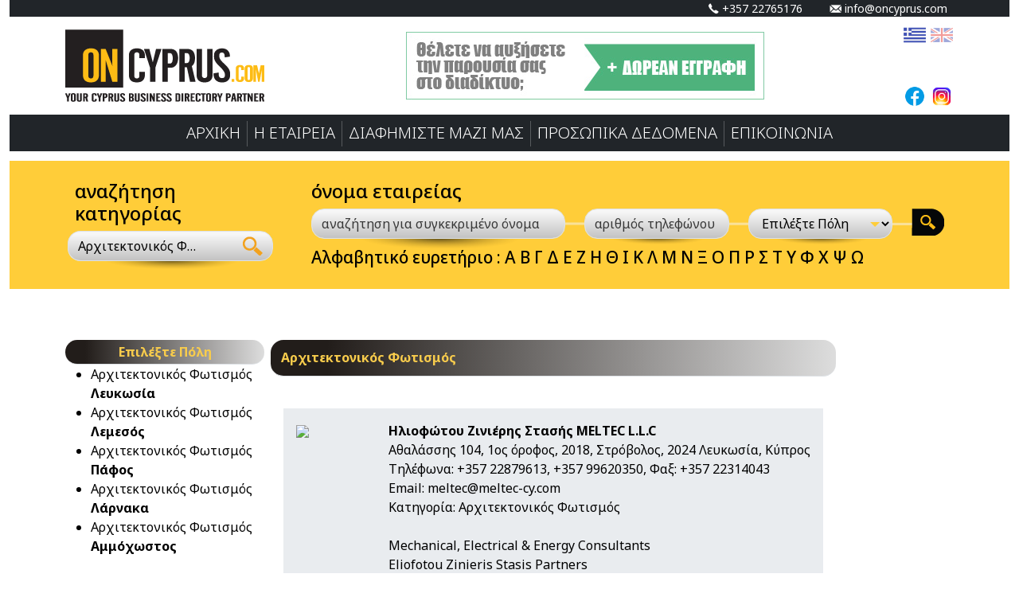

--- FILE ---
content_type: text/html; charset=UTF-8
request_url: https://www.oncyprus.com/gr/dir/cyprus_architectural_lighting.html
body_size: 4997
content:
<!DOCTYPE html><html lang="gr" class="h-100"><head><meta charset="UTF-8"><meta name="viewport" content="width=device-width, initial-scale=1, shrink-to-fit=no"><meta http-equiv="Content-Type" content="text/html; charset=utf-8"/><title>Αρχιτεκτονικός Φωτισμός - Κύπρος</title><meta property="og:title" content="Αρχιτεκτονικός Φωτισμός - Κύπρος"/><meta property="og:type" content="website"/><meta property="og:url" content="http://www.oncyprus.com/"/><meta property="og:image" content="http://oncyprus.com/media/ems/content/designs/default/img/logo.jpg"/><meta property="og:site_name" content="OnCyprus Yellow Pages"/><meta property="fb:admins" content="100001540760669"/><link rel="icon" href="/favicon.ico" type="image/x-icon"/><link rel="shortcut icon" href="/favicon.ico" type="image/x-icon"/><link rel="preconnect" href="https://fonts.googleapis.com"><link rel="preconnect" href="https://fonts.gstatic.com" crossorigin><link href="https://fonts.googleapis.com/css2?family=Noto+Sans:ital,wght@0,100..900;1,100..900&display=swap" rel="stylesheet"><meta name="description" content="Βρείτε Αρχιτεκτονικός Φωτισμός στην Κύπρος στον πιο πλήρες Χρυσό Οδηγό OnCyprus.Com με χιλιάδες εγγεγραμμένες εταιρείες στη Κύπρο"><meta property="og:description" content="Βρείτε Αρχιτεκτονικός Φωτισμός στην Κύπρος στον πιο πλήρες Χρυσό Οδηγό OnCyprus.Com με χιλιάδες εγγεγραμμένες εταιρείες στη Κύπρο"><meta name="csrf-param" content="_csrf-frontend">
<meta name="csrf-token" content="00nGqXUq5JI3DKHaQ1B9JMTYVh0-hIcR4Rlh6Rgdd4TjMev4BUGd1Hhqk48BMR9ik-04dlb1yUezfgaPbkIH6w==">
<link href="/assets/bootstrap/css/bootstrap.css" rel="stylesheet"><link href="https://cdn.jsdelivr.net/npm/bootstrap-icons@1.11.3/font/bootstrap-icons.min.css" rel="stylesheet"><link href="/assets/bootstrap-5-multi-level-dropdown/bootstrap5-dropdown-ml-hack-hover.css" rel="stylesheet"><link href="/assets/select2/dist/css/select2.min.css" rel="stylesheet"><link href="/assets/select2-bootstrap-5-theme/dist/select2-bootstrap-5-theme.css" rel="stylesheet"></head><body><div class="container-fluid"><header><div class="bg-dark"><div class="container"><div class="row small d-none d-lg-flex text-end text-white"><div class="col col-sm-7 col-md-8 col-lg-9 col-xl-10"><i class="icon-oncy-phone"></i> +357 22765176</div><div class="col col-sm-5 col-md-4 col-lg-3 col-xl-2"><a class="text-white pe-2" href="mailto:info@oncyprus.com"><i class="icon-oncy-email"></i> info@oncyprus.com</a></div></div></div></div><div class="container"><div class="row"><div class="col-6 col-lg-4 py-3"><a href="/gr/"><img src="/images/oncyprus-logo.png" class="img-fluid"></a></div><div class="col-6 d-none d-lg-flex align-items-center justify-content-center"><a href="/gr/free_listing"><img src="/images/free-listing450x85gr.jpg"></a></div><div class="col d-lg-flex flex-column justify-content-lg-end py-2"><div class="mb-auto text-end"><a href="/gr/dir/cyprus_architectural_lighting.html"><img class="" src="/icons/el.png" height="30px;"></a> <a href="/en/dir/cyprus_architectural_lighting.html"><img src="/icons/en.png" height="30px;" class="opacity-50"></a></div><div class="text-center align-self-lg-end"><a href="https://www.facebook.com/oncypruscom" target="_blank"><img src="/icons/facebook.png" height="30px;"></a> <a href="https://www.instagram.com/oncypruscom/?hl=en" target="_blank"><img src="/icons/instagram.png" height="30px;"></a></div></div></div></div><nav class="navbar navbar-expand-lg justify-content-center pt-0 pb-lg-1"><button class="navbar-toggler" type="button" data-bs-toggle="offcanvas" data-bs-target="#MainNavbarAltMarkup" aria-controls="MainNavbarAltMarkup" aria-expanded="false" aria-label="Toggle navigation"><span class="navbar-toggler-icon"></span></button><div class="offcanvas offcanvas-lg offcanvas-end flex-grow-1 bg-dark justify-content-center" id="MainNavbarAltMarkup" aria-labelledby="offcanvasDarkNavbarLabel"><div class="offcanvas-header"><button type="button" class="btn-close btn-close-white" data-bs-dismiss="offcanvas" aria-label="Close"></button></div><div class="offcanvas-body navbar-nav lead justify-content-lg-center text-white"><a class="nav-link" aria-current="page" href="/gr/">ΑΡΧΙΚΗ</a><div class="vr d-none d-lg-block"></div><a class="nav-link" href="/gr/about_us">Η ΕΤΑΙΡΕΙΑ</a><div class="vr d-none d-lg-block"></div><a class="nav-link" target="_blank" href="https://www.oncypruswebdesign.com/el/">ΔΙΑΦΗΜΙΣΤΕ ΜΑΖΙ ΜΑΣ</a><div class="vr d-none d-lg-block"></div><a class="nav-link" href="/gr/privacy_statement">ΠΡΟΣΩΠΙΚA ΔΕΔΟΜΕΝA</a><div class="vr d-none d-lg-block"></div><a class="nav-link" href="/gr/contact_us">ΕΠΙΚΟΙΝΩΝΙΑ</a></div></div></nav><div class="main-search-box mt-2 p-2"><form class="main-form-search sectionCategory" action="/gr/directory/search/results" method="get"><meta name="csrf-param" content="_csrf-frontend">
<meta name="csrf-token" content="00nGqXUq5JI3DKHaQ1B9JMTYVh0-hIcR4Rlh6Rgdd4TjMev4BUGd1Hhqk48BMR9ik-04dlb1yUezfgaPbkIH6w==">
<div class="container"><div class="row"><div class="col-lg-3 py-3 ps-3"><div class="d-flex flex-column"><div class="h4 ps-2 text-center text-lg-start">αναζήτηση κατηγορίας</div><div><div class="input-group shadow1"><select type="text" class="form-control category-search-field" id="category-search-field" name="category" data-placeholder="συγκεκριμένη κατηγορία" aria-label="συγκεκριμένη κατηγορία" aria-describedby="basic-addon2"><option value="1695">Αρχιτεκτονικός Φωτισμός</option></select><span class="input-group-text category-search-button"><img src="/icons/search-24.png"></span></div></div></div></div><div class="col-lg-9 pt-0 pt-lg-3 pb-3"><input type="hidden" name="CatID" value="1695"><div class="d-flex flex-column ps-lg-3"><div class="h4 text-center text-lg-start ps-2">όνομα εταιρείας</div><div class="px-md-2"><div class="row bg-search-line gy-3 gy-md-0"><div class="col-md-5"><div class="shadow1"><input type="text" class="form-control" name="name" placeholder="αναζήτηση για συγκεκριμένο όνομα" aria-label="αναζήτηση για συγκεκριμένο όνομα" aria-describedby="basic-addon2" value=""></div></div><div class="col-md-3"><div class="shadow1"><input type="text" class="form-control" name="phone" placeholder="αριθμός τηλεφώνου" aria-label="αριθμός τηλεφώνου" aria-describedby="basic-addon2" value=""></div></div><div class="col-md-3"><div class="form-select-arrow shadow1"><select class="form-select" name="city" aria-label="Επιλέξτε Πόλη"><option value="">Επιλέξτε Πόλη</option><optgroup label="Κύπρος">
<option value="1">Λευκωσία</option><option value="2">Λεμεσός</option><option value="3">Πάφος</option><option value="4">Λάρνακα</option><option value="5">Αμμόχωστος</option>
</optgroup></select></div></div><div class="col-md-1 d-grid d-md-block"><button type="submit" class="btn btn-image d-none d-md-block"><img src="/icons/search-41x34.png"></button><button type="submit" class="btn btn-black d-md-none"><img src="/icons/go-btn.png"><img class="float-end" src="/icons/search-24.png"></button></div></div></div><div class="alphabetby ps-2 pt-2 d-none d-md-block">Αλφαβητικό ευρετήριο :  <a href="/gr/directory/alphabet/Α.html">Α</a> <a href="/gr/directory/alphabet/Β.html">Β</a> <a href="/gr/directory/alphabet/Γ.html">Γ</a> <a href="/gr/directory/alphabet/Δ.html">Δ</a> <a href="/gr/directory/alphabet/Ε.html">Ε</a> <a href="/gr/directory/alphabet/Ζ.html">Ζ</a> <a href="/gr/directory/alphabet/Η.html">Η</a> <a href="/gr/directory/alphabet/Θ.html">Θ</a> <a href="/gr/directory/alphabet/Ι.html">Ι</a> <a href="/gr/directory/alphabet/Κ.html">Κ</a> <a href="/gr/directory/alphabet/Λ.html">Λ</a> <a href="/gr/directory/alphabet/Μ.html">Μ</a> <a href="/gr/directory/alphabet/Ν.html">Ν</a> <a href="/gr/directory/alphabet/Ξ.html">Ξ</a> <a href="/gr/directory/alphabet/Ο.html">Ο</a> <a href="/gr/directory/alphabet/Π.html">Π</a> <a href="/gr/directory/alphabet/Ρ.html">Ρ</a> <a href="/gr/directory/alphabet/Σ.html">Σ</a> <a href="/gr/directory/alphabet/Τ.html">Τ</a> <a href="/gr/directory/alphabet/Υ.html">Υ</a> <a href="/gr/directory/alphabet/Φ.html">Φ</a> <a href="/gr/directory/alphabet/Χ.html">Χ</a> <a href="/gr/directory/alphabet/Ψ.html">Ψ</a> <a href="/gr/directory/alphabet/Ω.html">Ω</a></div></div></div></div></div></form></div></header><main role="main"><div class="container"><div id="w0" class="row mt-2 g-2 banners"><div class="col text-center"><a href="https://www.oncypruswebdesign.com" title="OncyprusWebDesign Categories" target="_blank"><img class="img-fluid" src="https://login.oncyprus.com/media/ems/banners/files/oncypruswebdesign430x170.gif" alt=""></a></div><div class="col text-center"><a href="https://ojosunglasses.com" title="OJO Sun Glasses" target="_blank"><img class="img-fluid" src="https://login.oncyprus.com/media/ems/banners/files/ojo430x170pc2025apr.gif" alt=""></a></div><div class="col text-center"><a href="https://www.lambrileta.com.cy" title="Llambrileta" target="_blank"><img class="img-fluid" src="https://login.oncyprus.com/media/ems/banners/files/lambrileta430x170.gif" alt=""></a></div></div><div class="biz_results"><div class="biz_results_left"><div class="biz_info_categories_block my-4"><div class="biz_info_categories_title text-center">Επιλέξτε Πόλη</div><ul><li><a href="/gr/dir/cyprus_Nicosia_architectural_lighting.html">Αρχιτεκτονικός Φωτισμός <b>Λευκωσία</b></a></li><li><a href="/gr/dir/cyprus_Limassol_architectural_lighting.html">Αρχιτεκτονικός Φωτισμός <b>Λεμεσός</b></a></li><li><a href="/gr/dir/cyprus_Paphos_architectural_lighting.html">Αρχιτεκτονικός Φωτισμός <b>Πάφος</b></a></li><li><a href="/gr/dir/cyprus_Larnaca_architectural_lighting.html">Αρχιτεκτονικός Φωτισμός <b>Λάρνακα</b></a></li><li><a href="/gr/dir/cyprus_Famagusta_architectural_lighting.html">Αρχιτεκτονικός Φωτισμός <b>Αμμόχωστος</b></a></li></ul></div></div><div class="biz_results_center"><div class="contact_block my-4"><h1 class="contact_title">Αρχιτεκτονικός Φωτισμός</h1><div class="contact_content"><div class="contact_detail_pro"  id="contact_detail_1987"><div class="contact_detail_image"><a target="_blank" href="http://www.meltec-cy.com"><img src="https://login.oncyprus.com/media/ems/biz/sites/2135/files/MainLogo.jpg" width="100" border="0" class="picture_border"/></a></div><div class="contact_detail_info"><a href="http://www.meltec-cy.com" target="_blank"><div><strong>Ηλιοφώτου Ζινιέρης Στασής MELTEC L.L.C</strong></div></a><div>Αθαλάσσης 104, 1ος όροφος, 2018, Στρόβολος, 2024 Λευκωσία, Κύπρος</div><div>Τηλέφωνα: +357 22879613, +357 99620350, Φαξ: +357 22314043 </div><div>Email: <a href="mailto:meltec@meltec-cy.com">meltec@meltec-cy.com</a></div><div>Κατηγορία: Αρχιτεκτονικός Φωτισμός</div><div>   </br>Mechanical, Electrical & Energy Consultants</br>Eliofotou Zinieris Stasis Partners</br>  Occupational Health and Safety Consultants</br></div><div><a href="http://www.meltec-cy.com" target="_blank"><img src="/icons/website-96.png" height="30px;"></a> <a href="https://www.facebook.com/eliofotouzinierisstasis/" target="_blank"><img src="/icons/facebook-96.png" height="30px;"></a> <a href="https://www.linkedin.com/company/eliofotou-zinieris-stasis-meltec-l-l-c-" target="_blank"><img src="/icons/linkedin-96.png" height="30px;"></a></div><div class=""><a class="btn-more-info" href="/gr/biz/2135/contacts/id/1987.html">περισσότερα...</a></div></div></div><div class="contact_detail_pro"  id="contact_detail_12845"><div class="contact_detail_image"><a target="_blank" href="http://www.skinotechniki.com"><img src="https://login.oncyprus.com/media/ems/biz/sites/16734/files/MainLogo.jpg" width="100" border="0" class="picture_border"/></a></div><div class="contact_detail_info"><a href="http://www.skinotechniki.com" target="_blank"><div><strong>Σκηνοτεχνική του Γιώργου Παπαδόπουλου</strong></div></a><div>Διγενή Ακρίτα 9, Αγίας Τριάδος, 3035 Λεμεσός, Κύπρος</div><div>Τηλέφωνα: +357 25348074, +357 99642394, Φαξ: +357 25340352</div><div>Email: <a href="mailto:skinotechniki@gmail.com">skinotechniki@gmail.com</a></div><div>Κατηγορία: Αρχιτεκτονικός Φωτισμός</div><div>Άτομο Επικοινωνίας: Γιώργος Παπαδόπουλος</div><div><a href="http://www.skinotechniki.com" target="_blank"><img src="/icons/website-96.png" height="30px;"></a></div><div class=""><a class="btn-more-info" href="/gr/biz/16734/contacts/id/12845.html">περισσότερα...</a></div></div></div><div class="contact_detail_pro"  id="contact_detail_15612"><div class="contact_detail_image"><a target="_blank" href="https://www.jnc.com.cy/"><img src="https://login.oncyprus.com/media/ems/biz/sites/19207/files/MainLogo.jpg" width="100" border="0" class="picture_border"/></a></div><div class="contact_detail_info"><a href="https://www.jnc.com.cy/" target="_blank"><div><strong>JNC Lighting</strong></div></a><div>Ελένης Παλαιολόγης 3, Ακρόπολις, 1016 Λευκωσία, Κύπρος</div><div>Τηλέφωνα: +357 22813043, +357 99635618, Φαξ: +357 22813046</div><div>Κατηγορία: Αρχιτεκτονικός Φωτισμός</div><div>Άτομο Επικοινωνίας: ΝΙκόλας Χριστοφίδης</div><div class=""><a class="btn-more-info" href="/gr/biz/19207/contacts/id/15612.html">περισσότερα...</a></div></div></div><div class="contact_detail"  id="contact_detail_11591"><a href="/gr/j_n_christofides_trading_ltd" target="_blank"><div><strong>J.N.Christofides Trading L.t.d</strong></div></a><div>Kennedy Av. 1C (Showroom), 1501 Λευκωσία, Κύπρος</div><div>Τηλέφωνα: +357 22813042, Φαξ: +357 22813046</div><div>Κατηγορία: Αρχιτεκτονικός Φωτισμός</div></div></div><div class="align-content-center pt-2"><nav id="w3"></nav></div></div></div><div class="biz_results_right"><div id="w4" class="row mt-2 g-2 banners"><div class="col text-center"><a href="https://www.oncypruswebdesign.com" title="Advertise Here" target="_blank"><img src="https://login.oncyprus.com/media/ems/banners/files/advertise_here140x200.jpg" alt=""></a></div><div class="col text-center"><a href="https://www.oncypruswebdesign.com" title="Advertise Here" target="_blank"><img src="https://login.oncyprus.com/media/ems/banners/files/advertise_here140x200.jpg" alt=""></a></div><div class="col text-center"><a href="https://www.oncypruswebdesign.com" title="Advertise Here" target="_blank"><img src="https://login.oncyprus.com/media/ems/banners/files/advertise_here140x200.jpg" alt=""></a></div></div></div></div></div></main><footer class="footer"><button type="button" class="btn btn-floating btn-lg" id="btn-back-to-top"><i class="bi bi-chevron-compact-up"></i></button><hr class="mb-1"><div class="text-center"><b><a href="https://login.oncyprus.com">Log In</a></b></div><hr class="my-1"><div class="copyright pb-2">Copyright © 2008-2025 All rights reserved. Powered & <a href="https://www.oncypruswebdesign.com/" target="_blank">Web Design</a> by <a href="https://www.oncypruswebdesign.com/el/" target="_blank">OnCyprus</a> | <a href="https://netshop-isp.com.cy/" target="_blank">Web Hosting by NetShop ISP</a></div></footer></div><script async src="https://www.googletagmanager.com/gtag/js?id=G-1TQHWH1GYY"></script><script>window.dataLayer=window.dataLayer||[];function gtag(){dataLayer.push(arguments);}gtag('js',new Date());gtag('config','G-1TQHWH1GYY');</script><script src="/assets/jquery/jquery-3.7.1.min.js"></script>
<script src="https://cdn.jsdelivr.net/npm/@popperjs/core@2.11.8/dist/umd/popper.min.js"></script>
<script src="/assets/bootstrap/js/bootstrap.bundle.min.js"></script>
<script src="/assets/bootstrap-5-multi-level-dropdown/bootstrap5-dropdown-ml-hack.js"></script>
<script src="/js/main.js"></script>
<script src="/assets/select2/dist/js/select2.js"></script>
<script>jQuery(function ($) {
var query_term='';$('#category-search-field').select2({ajax:{delay:500,url:'/gr/api/categories-results',dataType:'json',processResults:function(data,params){query_term=params.term;return{results:data}}},dropdownAutoWidth:true,theme:"bootstrap-5",closeOnSelect:false,templateResult:function(item){if(item.loading){return item.text;}var result=item.name;if(query_term){result=replaceKeys(item.name,query_term.split(' '));}return $("<span>"+result+"</span>");}});$("#category-search-field").on("select2:selecting",function(e){window.location.href=e.params.args.data.url;});function replaceKeys(inputString,keys){var placeholder='!!!!!!';var s=inputString.replace(new RegExp(/strong>/gi),placeholder);for(var i=0;i<keys.length;i++){var t=keys[i];if(t)s=s.replace(new RegExp(t,'gi'),'<'+placeholder+t+'</'+placeholder);}return s.replace(new RegExp(placeholder,'g'),'strong>');}
});</script></body></html>

--- FILE ---
content_type: text/css
request_url: https://www.oncyprus.com/assets/bootstrap-5-multi-level-dropdown/bootstrap5-dropdown-ml-hack-hover.css
body_size: 93
content:
.dropdown-hover-all .dropdown-menu, .dropdown-hover > .dropdown-menu.dropend { margin-left:-1px !important }
